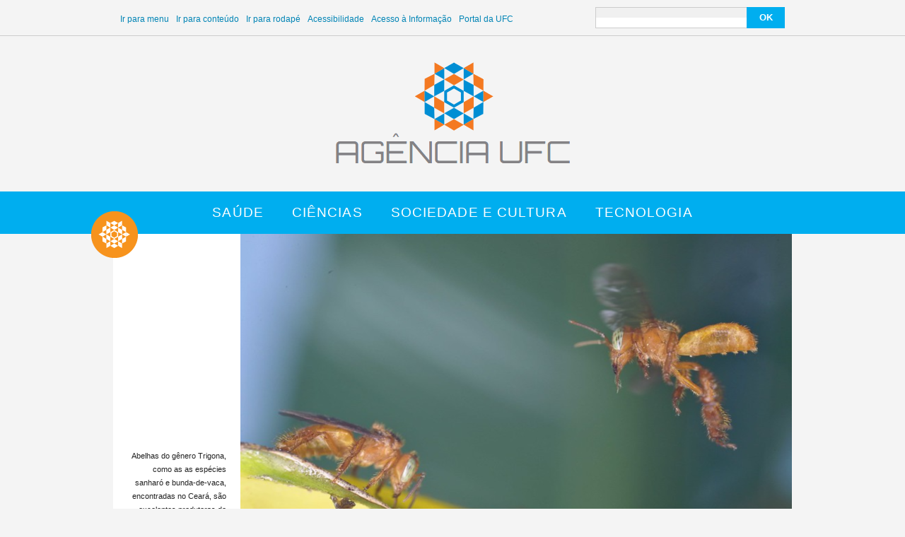

--- FILE ---
content_type: text/html; charset=UTF-8
request_url: https://agencia.ufc.br/primeiro-levantamento-abrangente-de-abelhas-sem-ferrao-do-ceara-encontra-20-novas-especies-para-o-estado/
body_size: 30159
content:
<!DOCTYPE html>
<html lang="pt-br">
  <head>
    <meta charset="UTF-8">
    <meta name="viewport" content="width=device-width, initial-scale=1.0">
    <meta http-equiv="X-UA-Compatible" content="ie=edge">
    <meta property="og:url" content="https://agencia.ufc.br/primeiro-levantamento-abrangente-de-abelhas-sem-ferrao-do-ceara-encontra-20-novas-especies-para-o-estado/" />
    <meta property="og:type" content="website" />
    <meta property="og:title" content="Primeiro levantamento abrangente de abelhas-sem-ferrão do Ceará encontra 20 novas espécies para o Estado - Agência UFC" />
    <meta property="og:description" content="Estudo elaborado por pesquisadores da UFC revela a presença de 49 espécies de abelhas-sem-ferrão em terras cearenses. Dados podem ajudar na preservação do inseto e na diversificação de sua cadeia produtiva" />
    <meta property="og:image" content="https://agencia.ufc.br/wp-content/uploads/2021/08/abelha1.png" />
    <meta property="og:image:url" content="https://agencia.ufc.br/wp-content/uploads/2021/08/abelha1.png" />
    <meta property="og:image:width" content="356" />
    <meta property="og:image:height" content="584" />
    <meta name="twitter:card" content="summary_large_image" />
    <meta name="twitter:site" content="@ufcinforma" />
    <meta name="twitter:creator" content="@ufcinforma" />
    <meta name="twitter:title" content="Primeiro levantamento abrangente de abelhas-sem-ferrão do Ceará encontra 20 novas espécies para o Estado - Agência UFC" />
    <meta name="twitter:description" content="Estudo elaborado por pesquisadores da UFC revela a presença de 49 espécies de abelhas-sem-ferrão em terras cearenses. Dados podem ajudar na preservação do inseto e na diversificação de sua cadeia produtiva" />
    <meta name="twitter:domain" content="https://agencia.ufc.br/primeiro-levantamento-abrangente-de-abelhas-sem-ferrao-do-ceara-encontra-20-novas-especies-para-o-estado/" />
    <meta name="description" content="Estudo elaborado por pesquisadores da UFC revela a presença de 49 espécies de abelhas-sem-ferrão em terras cearenses. Dados podem ajudar na preservação do inseto e na diversificação de sua cadeia produtiva" />
    <title>Primeiro levantamento abrangente de abelhas-sem-ferrão do Ceará encontra 20 novas espécies para o Estado &#8211; Agência UFC</title>
<meta name='robots' content='max-image-preview:large' />
<link rel='dns-prefetch' href='//s.w.org' />
<link rel="alternate" type="application/rss+xml" title="Feed de comentários para Agência UFC &raquo; Primeiro levantamento abrangente de abelhas-sem-ferrão do Ceará encontra 20 novas espécies para o Estado" href="https://agencia.ufc.br/primeiro-levantamento-abrangente-de-abelhas-sem-ferrao-do-ceara-encontra-20-novas-especies-para-o-estado/feed/" />
		<script type="text/javascript">
			window._wpemojiSettings = {"baseUrl":"https:\/\/s.w.org\/images\/core\/emoji\/13.1.0\/72x72\/","ext":".png","svgUrl":"https:\/\/s.w.org\/images\/core\/emoji\/13.1.0\/svg\/","svgExt":".svg","source":{"concatemoji":"https:\/\/agencia.ufc.br\/wp-includes\/js\/wp-emoji-release.min.js"}};
			!function(e,a,t){var n,r,o,i=a.createElement("canvas"),p=i.getContext&&i.getContext("2d");function s(e,t){var a=String.fromCharCode;p.clearRect(0,0,i.width,i.height),p.fillText(a.apply(this,e),0,0);e=i.toDataURL();return p.clearRect(0,0,i.width,i.height),p.fillText(a.apply(this,t),0,0),e===i.toDataURL()}function c(e){var t=a.createElement("script");t.src=e,t.defer=t.type="text/javascript",a.getElementsByTagName("head")[0].appendChild(t)}for(o=Array("flag","emoji"),t.supports={everything:!0,everythingExceptFlag:!0},r=0;r<o.length;r++)t.supports[o[r]]=function(e){if(!p||!p.fillText)return!1;switch(p.textBaseline="top",p.font="600 32px Arial",e){case"flag":return s([127987,65039,8205,9895,65039],[127987,65039,8203,9895,65039])?!1:!s([55356,56826,55356,56819],[55356,56826,8203,55356,56819])&&!s([55356,57332,56128,56423,56128,56418,56128,56421,56128,56430,56128,56423,56128,56447],[55356,57332,8203,56128,56423,8203,56128,56418,8203,56128,56421,8203,56128,56430,8203,56128,56423,8203,56128,56447]);case"emoji":return!s([10084,65039,8205,55357,56613],[10084,65039,8203,55357,56613])}return!1}(o[r]),t.supports.everything=t.supports.everything&&t.supports[o[r]],"flag"!==o[r]&&(t.supports.everythingExceptFlag=t.supports.everythingExceptFlag&&t.supports[o[r]]);t.supports.everythingExceptFlag=t.supports.everythingExceptFlag&&!t.supports.flag,t.DOMReady=!1,t.readyCallback=function(){t.DOMReady=!0},t.supports.everything||(n=function(){t.readyCallback()},a.addEventListener?(a.addEventListener("DOMContentLoaded",n,!1),e.addEventListener("load",n,!1)):(e.attachEvent("onload",n),a.attachEvent("onreadystatechange",function(){"complete"===a.readyState&&t.readyCallback()})),(n=t.source||{}).concatemoji?c(n.concatemoji):n.wpemoji&&n.twemoji&&(c(n.twemoji),c(n.wpemoji)))}(window,document,window._wpemojiSettings);
		</script>
		<style type="text/css">
img.wp-smiley,
img.emoji {
	display: inline !important;
	border: none !important;
	box-shadow: none !important;
	height: 1em !important;
	width: 1em !important;
	margin: 0 .07em !important;
	vertical-align: -0.1em !important;
	background: none !important;
	padding: 0 !important;
}
</style>
	<link rel='stylesheet' id='wp-block-library-css'  href='https://agencia.ufc.br/wp-includes/css/dist/block-library/style.min.css' type='text/css' media='all' />
<link rel='stylesheet' id='theme-css'  href='https://agencia.ufc.br/wp-content/themes/agufc/assets/css/theme.min.css' type='text/css' media='all' />
<script type='text/javascript' src='https://agencia.ufc.br/wp-content/themes/agufc/js/slider.js' id='slider-js'></script>
<link rel="https://api.w.org/" href="https://agencia.ufc.br/wp-json/" /><link rel="alternate" type="application/json" href="https://agencia.ufc.br/wp-json/wp/v2/posts/3513" /><link rel="EditURI" type="application/rsd+xml" title="RSD" href="https://agencia.ufc.br/xmlrpc.php?rsd" />
<link rel="wlwmanifest" type="application/wlwmanifest+xml" href="https://agencia.ufc.br/wp-includes/wlwmanifest.xml" /> 
<link rel="canonical" href="https://agencia.ufc.br/primeiro-levantamento-abrangente-de-abelhas-sem-ferrao-do-ceara-encontra-20-novas-especies-para-o-estado/" />
<link rel='shortlink' href='https://agencia.ufc.br/?p=3513' />
<link rel="alternate" type="application/json+oembed" href="https://agencia.ufc.br/wp-json/oembed/1.0/embed?url=https%3A%2F%2Fagencia.ufc.br%2Fprimeiro-levantamento-abrangente-de-abelhas-sem-ferrao-do-ceara-encontra-20-novas-especies-para-o-estado%2F" />
<link rel="alternate" type="text/xml+oembed" href="https://agencia.ufc.br/wp-json/oembed/1.0/embed?url=https%3A%2F%2Fagencia.ufc.br%2Fprimeiro-levantamento-abrangente-de-abelhas-sem-ferrao-do-ceara-encontra-20-novas-especies-para-o-estado%2F&#038;format=xml" />
<link rel="shortcut icon" type="image/png" href="https://wp.ufc.br/assets/favicon.ico" />    	  <script async src="https://www.googletagmanager.com/gtag/js?id=G-M76YV2Q8XL"></script>
      <script>
        window.dataLayer = window.dataLayer || [];
        function gtag(){dataLayer.push(arguments);}
        gtag('js', new Date());
        gtag('config', 'G-M76YV2Q8XL');
      </script>
	  </head>
  <body>

    
    <div class="topbar">
      <div class="container">
        <div class="topmenu">
  <ul>
      <li class="item-139"><a accesskey="1" href="#menu">Ir para menu</a></li>
      <li class="item-139"><a accesskey="2" href="#conteudo">Ir para conteúdo</a></li>
      <li class="item-139"><a accesskey="3" href="#rodape">Ir para rodapé</a></li>
      <li class="item-139"><a accesskey="4" href="http://www.ufc.br/acessibilidade" >Acessibilidade</a></li>
      <li class="item-139"><a href="http://www.ufc.br/acessoainformacao">Acesso à Informação</a></li>
      <li class="item-139"><a href="http://www.ufc.br">Portal da UFC</a></li>
  </ul>
</div>

<div class="searchbox">
  <form role="search" method="get" id="searchform" action="https://agencia.ufc.br/">
  <label class="screen-reader-text hide" for="s">Buscar...</label>
  <input type="text" value="" name="s" id="s" class="inputbox" />
  <button>ok</button>
</form>
</div>
      </div>
    </div>

    <div class="brand">
      <div class="container">
        <h1>
          <a href="https://agencia.ufc.br/">
            <img src="https://agencia.ufc.br/wp-content/themes/agufc/images/logo.png" alt="Agência UFC" />
          </a>
        </h1>
      </div>
    </div>

    <div class="menubar">
      <div class="container">
        <ul id="menu-principal" class="mainmenu"><li id="menu-item-184" class="menu-item menu-item-type-taxonomy menu-item-object-category menu-item-184"><a href="https://agencia.ufc.br/category/saude/">Saúde</a></li>
<li id="menu-item-185" class="menu-item menu-item-type-taxonomy menu-item-object-category current-post-ancestor current-menu-parent current-post-parent menu-item-185"><a href="https://agencia.ufc.br/category/ciencias/">Ciências</a></li>
<li id="menu-item-342" class="menu-item menu-item-type-taxonomy menu-item-object-category menu-item-342"><a href="https://agencia.ufc.br/category/sociedade-e-cultura/">Sociedade e Cultura</a></li>
<li id="menu-item-186" class="menu-item menu-item-type-taxonomy menu-item-object-category menu-item-186"><a href="https://agencia.ufc.br/category/tecnologia/">Tecnologia</a></li>
</ul>        <a class="selo" href="http://www.agencia.ufc.br/use-nossas-materias/">
          <img src="https://agencia.ufc.br/wp-content/themes/agufc/images/minilogo.png" />
        </a>
      </div>
    </div>

<div class="article">
  <div class="container">
    
    
                  <div class="featured">
            <figure>
              <img width="780" height="458" src="https://agencia.ufc.br/wp-content/uploads/2021/08/abelha1-780x458.png" class="attachment-post-image-intro size-post-image-intro wp-post-image" alt="Duas abelhas em uma flor" loading="lazy" srcset="https://agencia.ufc.br/wp-content/uploads/2021/08/abelha1-780x458.png 780w, https://agencia.ufc.br/wp-content/uploads/2021/08/abelha1-300x176.png 300w, https://agencia.ufc.br/wp-content/uploads/2021/08/abelha1-768x451.png 768w, https://agencia.ufc.br/wp-content/uploads/2021/08/abelha1-943x554.png 943w, https://agencia.ufc.br/wp-content/uploads/2021/08/abelha1-289x170.png 289w, https://agencia.ufc.br/wp-content/uploads/2021/08/abelha1.png 960w" sizes="(max-width: 780px) 100vw, 780px" />              <figcaption>Abelhas do gênero Trigona, como as  as espécies sanharó e bunda-de-vaca, encontradas no Ceará, são excelentes produtoras de pólen (Foto: Julio Pupim, Flickr)</figcaption>
            </figure>
          </div>
        
        <div class="header">
                      <a href="https://agencia.ufc.br/category/ciencias/">
              Ciências            </a>
                    <h1>Primeiro levantamento abrangente de abelhas-sem-ferrão do Ceará encontra 20 novas espécies para o Estado</h1>          <h2><p>Estudo elaborado por pesquisadores da UFC revela a presença de 49 espécies de abelhas-sem-ferrão em terras cearenses. Dados podem ajudar na preservação do inseto e na diversificação de sua cadeia produtiva</p>
</h2>
        </div>

        <div class="text">
          <div class="post-text">
<p>Responsáveis por exercer um papel essencial no equilíbrio dos ecossistemas, através da polinização, e por gerar renda a famílias rurais por meio de uma importante cadeia produtiva, as abelhas-sem-ferrão estão, agora, mapeadas no Ceará. O primeiro levantamento abrangente desse inseto já feito em território cearense revelou a presença de 20 espécies novas para o Estado, totalizando agora 49 espécies. As informações catalogadas provam uma diversidade que pode ampliar as oportunidades de negócio, contribuir com a conservação das abelhas e guiar um desenvolvimento mais sustentável.</p>



<p>O levantamento foi elaborado por pesquisadores da Universidade Federal do Ceará. Iniciado ainda em 2013 com a tese de doutorado em Zootecnia de Jânio Angelo Felix, sob orientação do Prof. Breno M. Freitas, o estudo envolveu a coleta de amostras de abelhas em 122 localidades, alcançando 52 municípios do Ceará e abrangendo todas as regiões do Estado. Após essa fase, foi realizada a identificação científica de cada espécie, a etapa mais demorada do processo. Os resultados acabam de ser publicados nos <a href="https://www.scielo.br/j/aabc/a/hBbGrgRGYvg7xcrXhyWNJQw/?lang=en">Anais da Academia Brasileira de Ciências (AABC)</a>.</p>



<p>As abelhas-sem-ferrão, também chamadas de meliponíneos, estão presentes nas diversas regiões do Estado e são utilizadas principalmente para a produção de mel, através da atividade conhecida como meliponicultura. O estudo mostra que essa produção é baseada especialmente na criação da jandaíra, uma espécie que evoluiu na caatinga e se adaptou bem às condições dessa vegetação, a qual responde por 80% do território cearense. O levantamento, contudo, expõe informações que podem servir para o redesenho da referida cadeia produtiva.</p>



<div class="wp-block-image"><figure class="aligncenter size-large"><img loading="lazy" width="530" height="352" src="https://agencia.ufc.br/wp-content/uploads/2021/08/abelha2.png" alt="Pesquisador de jaleco coletando abelhas no meliponário" class="wp-image-3521" srcset="https://agencia.ufc.br/wp-content/uploads/2021/08/abelha2.png 530w, https://agencia.ufc.br/wp-content/uploads/2021/08/abelha2-300x199.png 300w, https://agencia.ufc.br/wp-content/uploads/2021/08/abelha2-256x170.png 256w" sizes="(max-width: 530px) 100vw, 530px" /><figcaption>Pesquisador faz a coleta de abelhas em meliponário do Ceará</figcaption></figure></div>



<p>“À medida que a população passa a conhecer e valorizar os produtos das demais abelhas, a diversificação será uma consequência natural”, defende Jânio Felix. Segundo ele, os produtores locais têm preferência pela jandaíra por ser uma espécie que produz mais mel, o produto mais buscado pelo consumidor. As espécies mandaçaia e uruçu, que fazem parte do mesmo gênero da jandaíra, têm essa mesma característica e também são criadas aqui, embora em uma escala muito menor. Mas, afirma o pesquisador, há diversas oportunidades de ampliar o leque de produtos por meio da implementação de outras espécies na meliponicultura do Estado.</p>



<p>“A jataí (do gênero Tetragonisca) é muito valorizada por seu mel em outros estados do Brasil. Além disso, as espécies sanharó e bunda-de-vaca (do gênero Trigona) e canudo e tubiba (Scaptotrigona spp.) são excelentes produtoras de pólen, produto normalmente não explorado. As abelhas breu, mocinha-preta e moça-branca (Frieseomelitta spp.) produzem muita resina, enquanto outros grupos são bons produtores de geoprópolis”, informa Felix.</p>



<p>Além desses produtos, a utilização das abelhas-sem-ferrão em atividades econômicas pode ser feita através da polinização agrícola, que consiste em usar ou alugar colônias para esse fim, ou também por meio do turismo ecológico. A educação ambiental é outra área com potencial para o uso de meliponíneos. “Todos esses são produtos diretos ou indiretos que podem ser explorados racionalmente e de forma sustentável”, reforça o pesquisador.</p>



<p class="has-vivid-cyan-blue-color has-text-color" style="font-size:18px"><strong>NOVAS ESPÉCIES</strong></p>



<p>A literatura especializada até o momento registrava a ocorrência de 29 espécies de abelhas-sem-ferrão no Ceará. Segundo Jânio Felix, já era esperado encontrar um número maior de espécies, pois ainda não havia sido feito um levantamento com a abrangência do atual. Entretanto, descobrir 20 espécies a mais foi uma surpresa, admite. </p>



<p>É importante esclarecer que estas espécies são novas apenas para o território cearense, ou seja, elas já eram encontradas em outras localidades. Além das 49 relatadas no Estado, há outras três que ainda não foram validadas como espécies distintas, o que pode fazer com que o número de espécies no Ceará chegue a 52.</p>



<p>Os dados elaborados pelo estudo já se encontram presentes no <a href="https://www.sema.ce.gov.br/fauna-do-ceara/invertebrados/abelhas/">Inventário da fauna: invertebrados do Ceará</a>, lançado no início de agosto, e na coleção de abelhas da UFC. Os pesquisadores informam que pretendem continuar monitorando a diversidade de abelhas do Estado, adicionando qualquer nova ocorrência a essas listas.</p>



<p class="has-vivid-cyan-blue-color has-text-color" style="font-size:18px"><strong>DECLÍNIO DA POPULAÇÃO</strong></p>



<div class="wp-block-image"><figure class="aligncenter size-large"><img loading="lazy" width="530" height="340" src="https://agencia.ufc.br/wp-content/uploads/2021/08/abelha3.png" alt="Abelha na entrada do ninho" class="wp-image-3520" srcset="https://agencia.ufc.br/wp-content/uploads/2021/08/abelha3.png 530w, https://agencia.ufc.br/wp-content/uploads/2021/08/abelha3-300x192.png 300w, https://agencia.ufc.br/wp-content/uploads/2021/08/abelha3-265x170.png 265w" sizes="(max-width: 530px) 100vw, 530px" /><figcaption>Abelha jandaíra, a mais utilizada na produção de mel no Ceará, na entrada do ninho</figcaption></figure></div>



<p>Apesar de apresentar uma riqueza da fauna de abelhas ainda maior que a anteriormente conhecida, a pesquisa relata que há um declínio nas populações desses insetos no Ceará, assim como em todo o mundo. Algumas espécies, como a olho-de-vidro e a mandaçaia, antes observadas em abundância no Estado, agora se encontram em risco iminente de extinção, conforme o estudo. Além disso, o levantamento mostrou que a uruçu- nordestina possivelmente já não existe em condições naturais no Ceará.</p>



<p>As razões para o problema com as mais diversas espécies de abelhas, em todo o mundo, são diversas e incluem mudanças climáticas, doenças, espécies invasivas, uso indevido de pesticidas, desmatamento e aumento da urbanização. No caso dos meliponíneos no Ceará, o Prof. Breno Freitas aponta o elevado grau de devastação da vegetação nativa em todo o Estado e a predação dos meleiros (pessoas que destroem os ninhos em busca de mel) como as principais causas. Já o mau uso dos agrotóxicos e as mudanças climáticas são apontadas como as ameaças mais recentes.</p>



<p>Estudos que mostram a ocorrência e a diversidade das espécies de abelhas podem servir de base para a conservação não só desses insetos como de todo o meio ambiente, uma vez que eles estão entre os principais responsáveis pela polinização da flora nativa e cultivada.</p>



<p>“Precisamos conhecer, saber da existência, para conservar”, argumenta o Prof. Breno Freitas. “Nossa motivação com o estudo foi levantar quantas espécies temos, como se distribuem no Estado, investigar a relação da ocorrência com as formações vegetais, enfim, gerar informações que tanto pudessem contribuir para o desenvolvimento racional, diversificado e sustentável da meliponicultura no Ceará como também para a conservação das distintas espécies”, justifica.</p>



<div class="wp-block-image"><figure class="aligncenter size-large"><img loading="lazy" width="530" height="352" src="https://agencia.ufc.br/wp-content/uploads/2021/08/abelha4.png" alt="Pesquisador entrevistado produtor de mel" class="wp-image-3519" srcset="https://agencia.ufc.br/wp-content/uploads/2021/08/abelha4.png 530w, https://agencia.ufc.br/wp-content/uploads/2021/08/abelha4-300x199.png 300w, https://agencia.ufc.br/wp-content/uploads/2021/08/abelha4-256x170.png 256w" sizes="(max-width: 530px) 100vw, 530px" /><figcaption>Pesquisador Jânio Felix entrevistando produtor rural</figcaption></figure></div>



<p>Um dos problemas ainda existentes na meliponicultura é o transporte indevido de espécies entre diferentes regiões, ação que, inclusive, é proibida por lei federal através de Resolução de 2004 do Conselho Nacional do Meio Ambiente (CONAMA). Segundo o professor, muitos produtores, especialmente os novatos na área, não sabem das consequências desse transporte. Abelhas criadas em um ambiente diverso ao qual naturalmente habitam podem ter problemas de adaptação e competir por espaço e recursos com as espécies nativas. Além disso, podem transmitir doenças às abelhas locais, causando até mesmo a sua extinção.</p>



<p>O levantamento traz informações necessárias para mitigar esse transtorno, pois apresenta que tipos de abelhas são adaptados a cada condição de clima e vegetação. A distribuição das abelhas-sem-ferrão, mostra o documento, não se dá de forma homogênea no Ceará, estando ela fortemente ligada às condições específicas de cada ambiente. A maior parte da diversidade de abelhas, por exemplo, foi encontrada nas florestas úmidas do Estado, localizadas nas serras, as quais registraram 19 espécies diferentes. Já na caatinga, apesar de representar um território bem mais extenso, foram encontradas apenas 7 espécies.</p>



<p>“É importante destacar que o maior amigo das abelhas-sem-ferrão tem sido o meliponicultor, e se algumas vezes ele age de maneira diferente da ideal, geralmente é por falta de conhecimento e não má-fé”, enfatiza o Prof. Breno Freitas. De acordo com ele, esses profissionais geralmente adotam novos conhecimentos “quase que imediatamente quando têm acesso a ele”. Dessa forma, acredita, o levantamento realizado poderá contribuir para o melhor desenvolvimento da atividade no Estado.</p>



<p>Fontes: <em>Prof. Breno Freitas, do Departamento de Zootecnia – e-mail: freitas@ufc.br; Jânio Felix – e-mail: janiozootecnia@yahoo.com.br</em></p>
</div>        </div>

        <div class="info">
          <div class="bla">
            <span class="author">Sérgio de Sousa</span>
            <span class="date">31 de agosto de 2021</span>
            <span class="email">agenciaufc@ufc.br</span>
                      </div>

          <div class="share">
                <a href="http://www.twitter.com/ufcinforma" title="Siga-nos nas redes sociais" target="_SELF">
        <img src="https://agencia.ufc.br/wp-content/themes/agufc/images/icon-twitter.png" alt="Ícone do Twitter">
    </a>
    <a href="http://www.facebook.com/ufcinforma" title="Siga-nos nas redes sociais" target="_SELF">
        <img src="https://agencia.ufc.br/wp-content/themes/agufc/images/icon-facebook.png" alt="Ícone do Facebook">
    </a>

    <a href="http://www.agencia.ufc.br/feed" title="Assine nosso RSS Feed" target="_SELF">
        <img src="https://agencia.ufc.br/wp-content/themes/agufc/images/icon-rss.png" alt="Ícone do RSS Feed">
    </a>
          </div>

          <div class="more">
            

        <h3>Assuntos relacionados</h3>

            
                <div class="morebox">
                    <img width="220" height="127" src="https://agencia.ufc.br/wp-content/uploads/2018/05/Transporte-frango-295x170.jpg" class="attachment-220x127 size-220x127 wp-post-image" alt="Três frangos um ao lado do outro (Foto: Reprodução/UFC TV)" loading="lazy" srcset="https://agencia.ufc.br/wp-content/uploads/2018/05/Transporte-frango-295x170.jpg 295w, https://agencia.ufc.br/wp-content/uploads/2018/05/Transporte-frango-300x173.jpg 300w, https://agencia.ufc.br/wp-content/uploads/2018/05/Transporte-frango-768x443.jpg 768w, https://agencia.ufc.br/wp-content/uploads/2018/05/Transporte-frango-794x458.jpg 794w, https://agencia.ufc.br/wp-content/uploads/2018/05/Transporte-frango.jpg 960w" sizes="(max-width: 220px) 100vw, 220px" />                    <a href="https://agencia.ufc.br/transporte-de-aves-ganha-metodo-mais-eficiente/">Transporte de aves ganha método mais eficiente</a>
                    <p>A ideia de pesquisa desenvolvida na UFC é reduzir mortes durante o transporte, causadas principalmente por conta do calor</p>
                </div>

            
                <div class="morebox">
                    <img width="220" height="127" src="https://agencia.ufc.br/wp-content/uploads/2019/02/Como-abelhas-distinguem-flores-de-meloeiro-1-293x170.jpg" class="attachment-220x127 size-220x127 wp-post-image" alt="Abelha coletando néctar de uma flor hermafrodita de um meloeiro do tipo cantaloupe (Foto: Grupo de Pesquisas com Abelhas/UFC)" loading="lazy" srcset="https://agencia.ufc.br/wp-content/uploads/2019/02/Como-abelhas-distinguem-flores-de-meloeiro-1-293x170.jpg 293w, https://agencia.ufc.br/wp-content/uploads/2019/02/Como-abelhas-distinguem-flores-de-meloeiro-1-300x174.jpg 300w, https://agencia.ufc.br/wp-content/uploads/2019/02/Como-abelhas-distinguem-flores-de-meloeiro-1-768x445.jpg 768w, https://agencia.ufc.br/wp-content/uploads/2019/02/Como-abelhas-distinguem-flores-de-meloeiro-1-790x458.jpg 790w, https://agencia.ufc.br/wp-content/uploads/2019/02/Como-abelhas-distinguem-flores-de-meloeiro-1.jpg 881w" sizes="(max-width: 220px) 100vw, 220px" />                    <a href="https://agencia.ufc.br/como-abelhas-distinguem-flores-de-diferentes-tipos-de-meloeiro/">Como abelhas distinguem flores de diferentes tipos de meloeiro</a>
                    <p>Pesquisa mostra o que atrai ou repele as abelhas para flores de cinco tipos comerciais de meloeiro, com impacto direto na produção de frutos</p>
                </div>

            
                <div class="morebox">
                    <img width="220" height="127" src="https://agencia.ufc.br/wp-content/uploads/2018/10/macarrao-295x170.jpg" class="attachment-220x127 size-220x127 wp-post-image" alt="Três potes com três macarrões diferentes (Foto: Reprodução/UFCTV)" loading="lazy" srcset="https://agencia.ufc.br/wp-content/uploads/2018/10/macarrao-295x170.jpg 295w, https://agencia.ufc.br/wp-content/uploads/2018/10/macarrao-300x173.jpg 300w, https://agencia.ufc.br/wp-content/uploads/2018/10/macarrao-768x443.jpg 768w, https://agencia.ufc.br/wp-content/uploads/2018/10/macarrao-794x458.jpg 794w, https://agencia.ufc.br/wp-content/uploads/2018/10/macarrao.jpg 960w" sizes="(max-width: 220px) 100vw, 220px" />                    <a href="https://agencia.ufc.br/criado-macarrao-com-maior-riqueza-nutricional/">Criado macarrão com maior riqueza nutricional</a>
                    <p>Pesquisadores do Departamento de Engenharia de Alimentos corrigiram o problema nutricional do macarrão com o acréscimo de ingredientes especiais</p>
                </div>

            
	
          </div>

        </div>

      </div>
</div>

<div class="newsletter">
  <div class="container">
    <!-- Begin MailChimp Signup Form -->
<link href="//cdn-images.mailchimp.com/embedcode/horizontal-slim-10_7.css" rel="stylesheet" type="text/css">
<style type="text/css">
  /* #mc_embed_signup{background:#fff; clear:left; font:14px Helvetica,Arial,sans-serif; width:100%;} */
  /* Add your own MailChimp form style overrides in your site stylesheet or in this style block.
    We recommend moving this block and the preceding CSS link to the HEAD of your HTML file. */
</style>
<div id="mc_embed_signup">
<form action="//ufc.us16.list-manage.com/subscribe/post?u=82adb424169c458d0dd3fc585&amp;id=7e0400917a" method="post" id="mc-embedded-subscribe-form" name="mc-embedded-subscribe-form" class="validate" target="_blank" novalidate>
    <div id="mc_embed_signup_scroll">
      <label for="mce-EMAIL">Cadastre-se para receber nossas notícias no seu e-mail</label>
      <input type="email" value="" name="EMAIL" class="email" id="mce-EMAIL" placeholder="Endereço de e-mail" required>
      <!-- real people should not fill this in and expect good things - do not remove this or risk form bot signups-->
      <div style="position: absolute; left: -5000px;" aria-hidden="true"><input type="text" name="b_82adb424169c458d0dd3fc585_7e0400917a" tabindex="-1" value=""></div>
      <div class="clear"><input type="submit" value="Cadastrar" name="subscribe" id="mc-embedded-subscribe" class="button"></div>
    </div>
</form>
</div>
<!--End mc_embed_signup-->
  </div>
</div>

<div class="footer">
  <div class="container">
    <div class="menu-category">
      <ul id="menu-principal-1" class=""><li class="menu-item menu-item-type-taxonomy menu-item-object-category menu-item-184"><a href="https://agencia.ufc.br/category/saude/">Saúde</a></li>
<li class="menu-item menu-item-type-taxonomy menu-item-object-category current-post-ancestor current-menu-parent current-post-parent menu-item-185"><a href="https://agencia.ufc.br/category/ciencias/">Ciências</a></li>
<li class="menu-item menu-item-type-taxonomy menu-item-object-category menu-item-342"><a href="https://agencia.ufc.br/category/sociedade-e-cultura/">Sociedade e Cultura</a></li>
<li class="menu-item menu-item-type-taxonomy menu-item-object-category menu-item-186"><a href="https://agencia.ufc.br/category/tecnologia/">Tecnologia</a></li>
</ul>    </div>
    <div class="menu-pages">
      <ul id="menu-rodape" class=""><li id="menu-item-189" class="menu-item menu-item-type-post_type menu-item-object-page menu-item-189"><a href="https://agencia.ufc.br/quem-somos/">Quem somos</a></li>
<li id="menu-item-187" class="menu-item menu-item-type-post_type menu-item-object-page menu-item-187"><a href="https://agencia.ufc.br/use-nossas-materias/">Use nossas matérias</a></li>
<li id="menu-item-188" class="menu-item menu-item-type-post_type menu-item-object-page menu-item-188"><a href="https://agencia.ufc.br/divulgue-seu-trabalho/">Divulgue sua pesquisa</a></li>
</ul>    </div>
    <div class="brasao">
      <a href="http://www.ufc.br">
        <img src="https://agencia.ufc.br/wp-content/themes/agufc/images/logo-rodape.png" alt="">
      </a>
    </div>
    <div class="copyright">
      <p class="copright">Copyright &COPY;  Universidade Federal do Ceará</p>
    </div>
    <div class="scripts">
      <script type='text/javascript' src='https://agencia.ufc.br/wp-includes/js/wp-embed.min.js' id='wp-embed-js'></script>
    </div>
  </div>
</div>

</body>
</html>


--- FILE ---
content_type: text/css
request_url: https://agencia.ufc.br/wp-content/themes/agufc/assets/css/theme.min.css
body_size: 10404
content:
*{margin:0;padding:0;box-sizing:border-box}body{background-color:#f4f4f4;font-family:"Helvetica Neue", Helvetica, Arial, sans-serif;font-size:1.5em;line-height:1.6;font-weight:400;color:#222}h1,h2,h3,h4,h5,h6{margin-top:0;margin-bottom:2rem;font-weight:300}a{color:#0084b5;text-decoration:none}a:hover{color:#f47921}a:visited{color:#1eaedb}img{max-width:100%;height:auto}ul li{list-style:none}input{padding:10px;background:linear-gradient(to bottom, #f0f0f0 0, #f0f0f0 50%, #fff 50%, #fff 100%)}button{padding:0 10px}button,input{height:30px;line-height:30px;float:left;border:1px solid #ccc}.hide{display:none}.inline li{display:inline}.inline.left li{margin-right:10px}.inline.left li:last-child{margin-right:0}.inline.right li{margin-left:10px}.inline.right li:last-child{margin-left:0}.inline.center li{margin-left:10px;margin-right:10px}.topbar{border-bottom:1px solid #ccc}.topbar>.container{min-height:50px;max-width:960px;margin:0 auto;display:flex;flex-direction:column;align-items:center}.brand>.container{max-width:960px;margin:0 auto;display:flex;flex-direction:column;align-items:center}.brand h1{margin:30px 20px 10px 20px}.menubar{background-color:#00aeef}.menubar>.container{position:relative;max-width:960px;margin:0 auto;display:flex;flex-direction:column;align-items:center}.main>.container{max-width:960px;margin:0 auto}.footer{background-color:#9da1a8}.footer>.container{max-width:960px;margin:0 auto;display:grid;grid-template-columns:1fr;grid-template-areas:"menucategory" "menupages" "brasao" "copyright";grid-gap:10px;padding:40px 20px;align-items:center}.article>.container{background-color:#fff;max-width:960px;margin:0 auto;display:grid;grid-template-columns:1fr;grid-gap:20px;padding:20px}.item{background-color:#add8e6;width:100%;height:40px}.listing>.container{background-color:#fff;max-width:960px;margin:0 auto;padding:20px}.selo{display:none;width:68px;height:68px;line-height:68px;position:absolute;z-index:999}.mainmenu{width:100%;text-align:center;display:flex;flex-direction:column}.mainmenu a{height:60px;line-height:60px;display:block;padding:0 20px;color:#fff;font-size:1.2rem;letter-spacing:1.1px;text-transform:uppercase}.mainmenu a:hover{background-color:#0084b5}.topmenu{padding:10px;text-align:center}.topmenu ul{display:flex}.topmenu li{line-height:1.1rem;height:auto;margin-right:10px}.topmenu a{font-size:11px;color:#0084b5}.topmenu a:hover{color:#f47921}.searchbox{padding:10px;width:100%;max-width:468px;border-color:#00aeef}.searchbox input{width:80%;border-right:0}.searchbox button{width:20%;background:#00aeef;border:0;font-weight:700;float:left;border-right:0;text-transform:uppercase;color:#fff}.socialmedia{padding:0 20px;height:32px;display:flex;align-items:center}.socialmedia img{height:32px}.socialmedia a{margin-left:5px}.socialmedia a:hover{color:#f90}.pagination{padding:0 20px;margin-bottom:20px;height:32px}.pagination .page-numbers{float:left;background-color:#00aeef;border-bottom:2px solid #007bbc;color:#222;padding:7px 14px;font-size:12px;font-weight:700;text-transform:uppercase;box-shadow:1px 1px 1px 1px #cacaca;margin-right:8px;border-radius:2px;color:#222}.pagination .page-numbers:hover{background-color:none}.pagination .page-numbers:last-child{margin-right:0}.pagination .page-numbers:hover{background-color:#005a7a;color:#fff}.pagination .current,.pagination .dots{background-color:#f90;border-color:#e18711}.pagination .current:hover,.pagination .dots:hover{background-color:#f90}.brasao{justify-self:center;margin:20px 0}.copyright{grid-area:copyright;font-size:12px;color:#fff;text-align:center;line-height:21px}.menu-category{border-bottom:1px solid rgba(255,255,255,0.3);text-align:center;padding-bottom:10px}.menu-category li{display:inline;text-align:left;text-transform:uppercase;margin-right:5px;line-height:20px;font-size:12px}.menu-category li a{color:#fff}.menu-pages{text-align:center}.menu-pages li{display:inline;text-align:left;text-transform:uppercase;margin-right:5px;line-height:20px;font-size:12px}.menu-pages li a{color:#fff}.featured figure{display:flex;flex-direction:column}.featured figure img{width:100%;height:auto}.featured figure figcaption{font-size:12px;width:100%;text-align:center;padding-top:10px;line-height:1.2rem}.header{margin:20px 0}.header a{font-size:16px;text-transform:uppercase;letter-spacing:1.1px}.header h1{line-height:1.2;letter-spacing:-0.1rem;margin-bottom:0}.header h2{font-size:20px;font-style:italic;line-height:29px;letter-spacing:0;margin:14px 0 0 0}.info{font-size:16px}.info h3{line-height:32px;margin:20px 0;padding-bottom:5px;border-bottom:4px solid #009ee0;color:#009ee0;font-size:2.1rem}.info span{display:block}.info .share{margin:20px 0 0 0;display:flex}.info .share a{margin-right:10px;width:40px;height:40px}.info .morebox{margin:0 0 20px 0}.info .morebox img{width:100%}.info .morebox p{font-size:14px;margin-top:5px}.info a:hover{color:#f90}.text{font-size:15px;line-height:1.5rem;color:#222}.text blockquote,.text dl,.text figure,.text form,.text ol,.text p,.text pre,.text table,.text ul{margin-bottom:1.5rem}.text img{width:100%;border:1px solid #ccc;padding:2px}.text figcaption{margin-bottom:20px;font-style:italic;color:#333;font-size:12px;text-align:center}@media (min-width: 768px){.container{flex-wrap:wrap}.topbar>.container{flex-direction:row;justify-content:space-between}.main>.container{flex-direction:row;justify-content:space-between;align-items:flex-start}.footer>.container{grid-template-columns:216px 1fr;grid-template-rows:auto auto auto;grid-template-areas:"brasao menucategory" "brasao menupages" "brasao copyright";align-items:start}.article>.container{grid-template-columns:1fr 2fr}.card{width:calc((100% / 3) - 40px)}.selo{left:-32px !important;top:27px !important}.mainmenu{flex-direction:row;justify-content:center}.mainmenu a{display:inline-block;text-align:left}.topmenu{text-align:left}.topmenu a{font-size:12px}.searchbox{width:30%}.brasao{grid-area:brasao;margin-top:0;margin-bottom:0;align-self:center;border-right:1px solid #ccc;padding-right:10px}.copyright{text-align:left}.menu-category{grid-area:menucategory;padding:0 0 5px 0;text-align:left;font-size:0.8rem}.menu-pages{grid-area:menupages;margin:0;padding:0;text-align:left;font-size:0.8rem}.featured{grid-column:span 2}.featured figure img{order:1}.featured figure figcaption{order:2;text-align:left}.header{grid-column:span 2}.info{grid-column:1/2;grid-row:3}.text{grid-column:2/3}}@media (min-width: 980px){.footer>.container{grid-template-columns:216px auto 1fr;grid-template-rows:auto auto;grid-template-areas:"brasao menucategory menucategory" "brasao copyright    menupages"}.article>.container{grid-template-columns:calc((100% - 794px) - (-10px)) 1fr 2fr}.socialmedia{padding:0}.pagination{padding:0}.menu-pages{text-align:right}.featured{grid-column:span 3}.featured figure{flex-direction:row}.featured figure img{order:2;margin:-20px;padding-left:40px;width:820px;height:auto}.featured figure figcaption{padding:0 10px 0 0;text-align:right;font-size:11px;order:1;align-self:flex-end}.header{grid-column:2/4}.header a{font-size:20px}.info{grid-column:2/3}.text{grid-column:3/4}}@media (min-width: 468px){.selo{display:block;left:10px;top:-33px}.featured figure figcaption{padding:10px 0 0 0}}.cards{width:100%;display:flex;flex-wrap:wrap;gap:20px;justify-content:space-between}.card{margin:0 20px 25px 20px;box-shadow:1px 1px 5px 1px #ddd;background-color:#fff;width:calc(100% - 40px);display:flex;flex-direction:column}.card .content{padding:20px}.card .category{color:#009ee0;font-size:0.8rem;font-weight:700;margin-bottom:10px}.card .title{font-size:1.1rem;font-weight:700;line-height:normal}.card .title a{color:#4c4c4c}.card .excerpt{margin:10px 0}.card img{width:100%;display:block}.card p{font-size:0.8rem}.card .readmore{padding:0 20px 20px 20px;font-size:1rem;margin-top:auto}.card .readmore a{display:block;border-top:1px dashed #ccc;padding-top:20px}@media (min-width: 768px){.cards{padding:20px}.card{margin:0 0 10px 0;width:calc((100% / 3) - 20px)}}@media (min-width: 980px){.cards{padding:0}}.nav{display:flex;flex-wrap:wrap;justify-content:space-between;align-items:center;width:100%;margin-top:20px}.listpost{margin-bottom:20px;padding-bottom:20px;border-bottom:1px dashed #ccc}.listpost img{padding:2px;border:1px solid #ccc;box-shadow:0 6px 13px -10px #0f0f0f;width:100%}.listpost .content{font-size:16px;display:flex;flex-direction:column;justify-content:space-between}.listpost .content a{display:block}.listpost .content .title{font-size:20px}.listpost .content .title a{color:#4c4c4c;font-weight:bold}@media (min-width: 768px){.listpost{display:flex;align-items:stretch;flex-direction:row}.listpost img{flex-basis:auto;align-self:flex-start;height:auto;max-width:220px;margin-right:20px}}.slider{margin-bottom:20px;position:relative}.slide-box{position:relative;height:554px;padding:0px;margin:0px;list-style-type:none;overflow:hidden}.slide-box img{display:block;max-width:initial;transform:translateX(-50%);margin-left:50%}.slide-control{position:absolute;z-index:999;clear:both;right:30px;bottom:30px}.slide-control button{border:0;background-color:#3b88c3}.slide-item{position:absolute;left:0px;top:0px;width:100%;opacity:0;z-index:1;transition:opacity 1s}.showing{opacity:1;z-index:2}.slide-info{position:absolute;z-index:999;clear:both;left:0px;bottom:60px;color:#fff;background-color:rgba(0,174,239,0.85);padding:20px;width:50%}.slide-info-title{font-size:16px;line-height:22px}@media (min-width: 768px){.slide-info-title{font-size:20px}}.newsletter>.container{max-width:960px;margin:0 auto;display:flex;flex-direction:column;align-items:center;padding:20px}.newsletter #mc_embed_signup label{text-align:center;color:#333}.newsletter #mc_embed_signup{margin:20px 0;display:block;width:100%;max-width:468px}.newsletter #mc_embed_signup label{display:block;width:100%;padding-bottom:10px;line-height:1.5rem;font-size:14px}.newsletter #mc_embed_signup input{width:100%}.newsletter #mc_embed_signup_scroll{display:flex;flex-direction:column;align-items:center}.newsletter #mc_embed_signup .email{text-align:center;font-size:16px;line-height:1.5em;height:40px}.newsletter #mc_embed_signup .button{width:100%;max-width:100%;margin:10px 0;padding:0 20px;background:#f8981d;border:0;border-radius:4px;font-weight:700;text-transform:uppercase;color:black}@media (min-width: 768px){.newsletter #mc_embed_signup .button{max-width:400px}}
